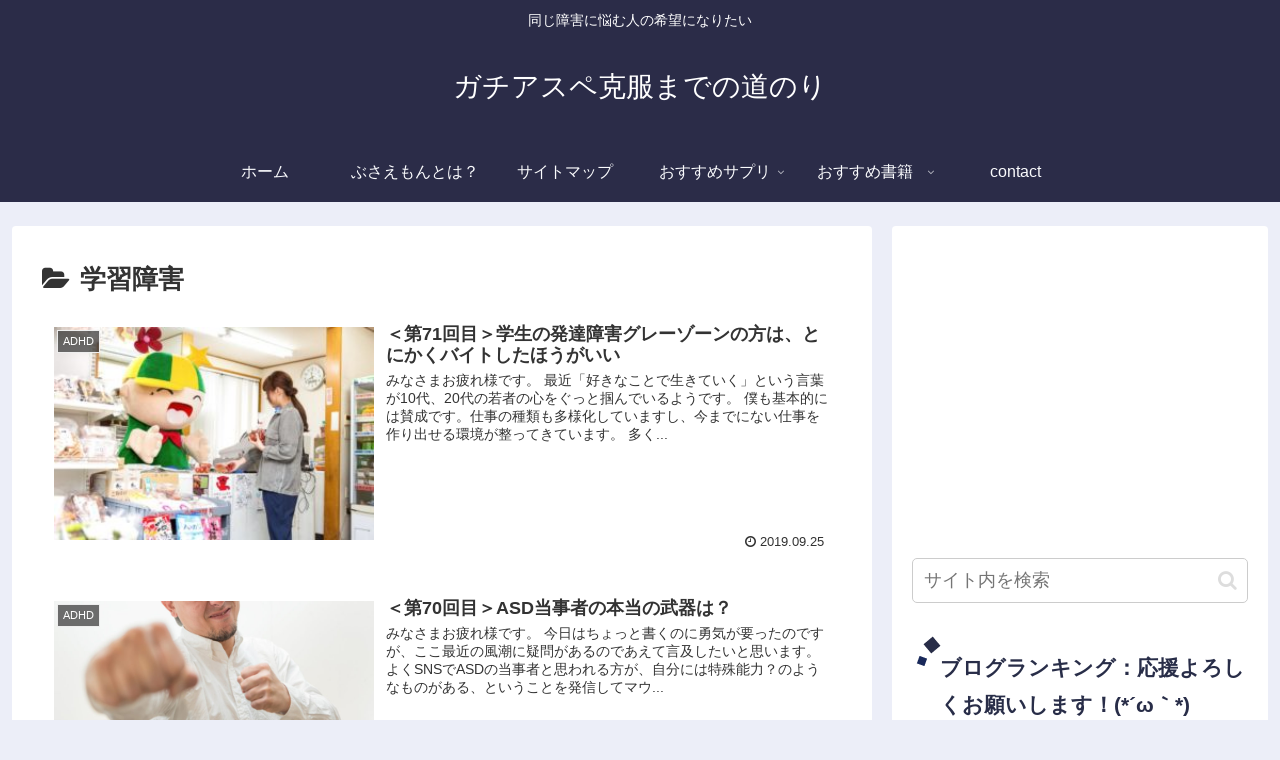

--- FILE ---
content_type: text/html; charset=utf-8
request_url: https://www.google.com/recaptcha/api2/aframe
body_size: -87
content:
<!DOCTYPE HTML><html><head><meta http-equiv="content-type" content="text/html; charset=UTF-8"></head><body><script nonce="DD81OA6_kxcvlhssv2Q8fQ">/** Anti-fraud and anti-abuse applications only. See google.com/recaptcha */ try{var clients={'sodar':'https://pagead2.googlesyndication.com/pagead/sodar?'};window.addEventListener("message",function(a){try{if(a.source===window.parent){var b=JSON.parse(a.data);var c=clients[b['id']];if(c){var d=document.createElement('img');d.src=c+b['params']+'&rc='+(localStorage.getItem("rc::a")?sessionStorage.getItem("rc::b"):"");window.document.body.appendChild(d);sessionStorage.setItem("rc::e",parseInt(sessionStorage.getItem("rc::e")||0)+1);localStorage.setItem("rc::h",'1768990053846');}}}catch(b){}});window.parent.postMessage("_grecaptcha_ready", "*");}catch(b){}</script></body></html>

--- FILE ---
content_type: text/plain
request_url: https://www.google-analytics.com/j/collect?v=1&_v=j102&a=1580571938&t=pageview&_s=1&dl=http%3A%2F%2Fwww.busaemon.com%2Fcategory%2F%25E5%25AD%25A6%25E7%25BF%2592%25E9%259A%259C%25E5%25AE%25B3%2F&ul=en-us%40posix&dt=%E5%AD%A6%E7%BF%92%E9%9A%9C%E5%AE%B3%20%7C%20%E3%82%AC%E3%83%81%E3%82%A2%E3%82%B9%E3%83%9A%E5%85%8B%E6%9C%8D%E3%81%BE%E3%81%A7%E3%81%AE%E9%81%93%E3%81%AE%E3%82%8A&sr=1280x720&vp=1280x720&_u=YGBAgUABCAAAACAAI~&jid=1891429332&gjid=1534725672&cid=2118280569.1768990050&tid=UA-145048089-1&_gid=826349509.1768990050&_slc=1&z=155531406
body_size: -285
content:
2,cG-794ZXML4LV